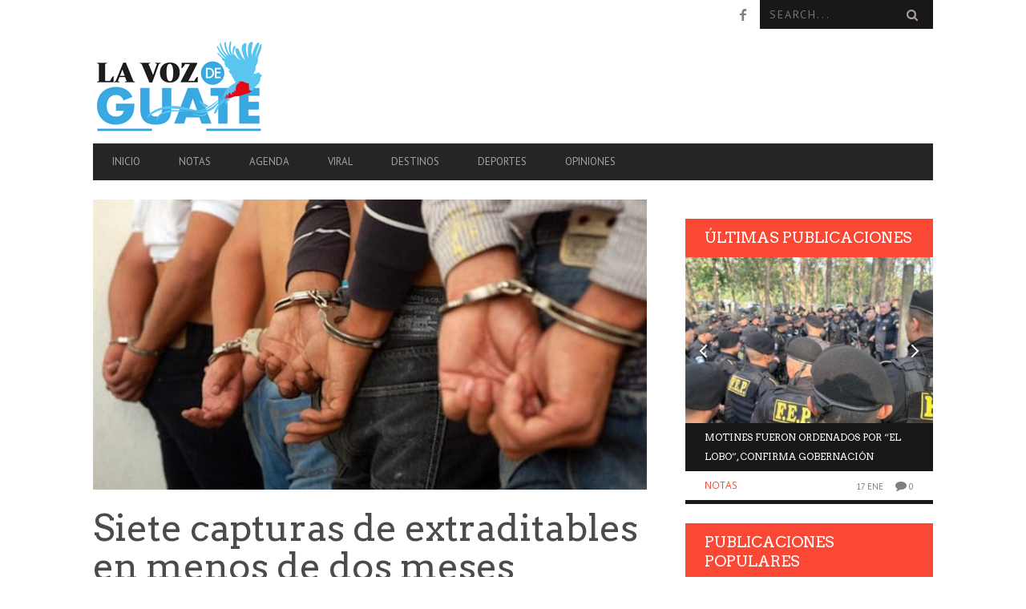

--- FILE ---
content_type: text/html; charset=UTF-8
request_url: https://lavozdeguate.com/notas/siete-capturas-de-extraditables-en-menos-de-dos-meses/
body_size: 19701
content:
<!DOCTYPE html>
<!--[if lt IE 7]> <html class="lt-ie9 lt-ie8 lt-ie7" lang="es"> <![endif]-->
<!--[if IE 7]>    <html class="lt-ie9 lt-ie8" lang="es"> <![endif]-->
<!--[if IE 8]>    <html class="lt-ie9" lang="es"> <![endif]-->
<!--[if gt IE 8]><!--> <html lang="es"> <!--<![endif]-->
<head>
<meta http-equiv="content-type" content="text/html; charset=UTF-8">
<meta charset="UTF-8">
<meta name="viewport" content="width=device-width, initial-scale=1">
<title>Siete capturas de extraditables en menos de dos meses | La Voz de Guate</title>
<link rel="profile" href="http://gmpg.org/xfn/11">

<link rel="pingback" href="https://lavozdeguate.com/xmlrpc.php">
<meta http-equiv="X-UA-Compatible" content="IE=edge,chrome=1">

<meta name="HandheldFriendly" content="True">
<meta name="apple-touch-fullscreen" content="yes" />
<meta name="MobileOptimized" content="320">
<link rel="pingback" href="https://lavozdeguate.com/xmlrpc.php">

			<script type="text/javascript">
				addthis_config = {
										ui_click: false,
					ui_delay: 100,
					ui_offset_top: 42,
					ui_use_css: true,
					data_track_addressbar: false,
					data_track_clickback: false
									};

				addthis_share = {
					url: "https://lavozdeguate.com/notas/siete-capturas-de-extraditables-en-menos-de-dos-meses/",
					title: "Siete capturas de extraditables en menos de dos meses | La Voz de Guate",
					description: "En este año 2022 la Policía Nacional Civil (PNC) reporta la captura de 7 extraditables en mes y medio, 5 relacionados con delitos del narcotráfico. Durante el 2021 el total..."
				};
			</script>
			<meta name='robots' content='max-image-preview:large' />
<link rel='dns-prefetch' href='//s7.addthis.com' />
<link rel='dns-prefetch' href='//stats.wp.com' />
<link rel='dns-prefetch' href='//fonts.googleapis.com' />
<link rel="alternate" type="application/rss+xml" title="La Voz de Guate &raquo; Feed" href="https://lavozdeguate.com/feed/" />
<link rel="alternate" type="application/rss+xml" title="La Voz de Guate &raquo; Feed de los comentarios" href="https://lavozdeguate.com/comments/feed/" />
<link rel="alternate" type="application/rss+xml" title="La Voz de Guate &raquo; Comentario Siete capturas de extraditables en menos de dos meses del feed" href="https://lavozdeguate.com/notas/siete-capturas-de-extraditables-en-menos-de-dos-meses/feed/" />
<link rel="alternate" title="oEmbed (JSON)" type="application/json+oembed" href="https://lavozdeguate.com/wp-json/oembed/1.0/embed?url=https%3A%2F%2Flavozdeguate.com%2Fnotas%2Fsiete-capturas-de-extraditables-en-menos-de-dos-meses%2F" />
<link rel="alternate" title="oEmbed (XML)" type="text/xml+oembed" href="https://lavozdeguate.com/wp-json/oembed/1.0/embed?url=https%3A%2F%2Flavozdeguate.com%2Fnotas%2Fsiete-capturas-de-extraditables-en-menos-de-dos-meses%2F&#038;format=xml" />
		<style>
			.lazyload,
			.lazyloading {
				max-width: 100%;
			}
		</style>
		<style id='wp-img-auto-sizes-contain-inline-css' type='text/css'>
img:is([sizes=auto i],[sizes^="auto," i]){contain-intrinsic-size:3000px 1500px}
/*# sourceURL=wp-img-auto-sizes-contain-inline-css */
</style>
<link rel='stylesheet' id='google-webfonts-css' href='https://fonts.googleapis.com/css?family=Arvo%3A400%2C700%2C400italic%2C700italic%7CPT+Sans%3A400%2C700%2C400italic%2C700italic%7COpen+Sans%3A400%2C700&#038;ver=6.9' type='text/css' media='all' />
<link rel='stylesheet' id='wpgrade-main-style-css' href='https://lavozdeguate.com/wp-content/themes/bucket/style.css?ver=1.7.0' type='text/css' media='all' />
<style id='wpgrade-main-style-inline-css' type='text/css'>

                        .article__time{text-transform: uppercase;text-align: right;color: #ccc;}                    

/*# sourceURL=wpgrade-main-style-inline-css */
</style>
<style id='wp-emoji-styles-inline-css' type='text/css'>

	img.wp-smiley, img.emoji {
		display: inline !important;
		border: none !important;
		box-shadow: none !important;
		height: 1em !important;
		width: 1em !important;
		margin: 0 0.07em !important;
		vertical-align: -0.1em !important;
		background: none !important;
		padding: 0 !important;
	}
/*# sourceURL=wp-emoji-styles-inline-css */
</style>
<link rel='stylesheet' id='wp-block-library-css' href='https://lavozdeguate.com/wp-includes/css/dist/block-library/style.min.css?ver=6.9' type='text/css' media='all' />
<style id='global-styles-inline-css' type='text/css'>
:root{--wp--preset--aspect-ratio--square: 1;--wp--preset--aspect-ratio--4-3: 4/3;--wp--preset--aspect-ratio--3-4: 3/4;--wp--preset--aspect-ratio--3-2: 3/2;--wp--preset--aspect-ratio--2-3: 2/3;--wp--preset--aspect-ratio--16-9: 16/9;--wp--preset--aspect-ratio--9-16: 9/16;--wp--preset--color--black: #000000;--wp--preset--color--cyan-bluish-gray: #abb8c3;--wp--preset--color--white: #ffffff;--wp--preset--color--pale-pink: #f78da7;--wp--preset--color--vivid-red: #cf2e2e;--wp--preset--color--luminous-vivid-orange: #ff6900;--wp--preset--color--luminous-vivid-amber: #fcb900;--wp--preset--color--light-green-cyan: #7bdcb5;--wp--preset--color--vivid-green-cyan: #00d084;--wp--preset--color--pale-cyan-blue: #8ed1fc;--wp--preset--color--vivid-cyan-blue: #0693e3;--wp--preset--color--vivid-purple: #9b51e0;--wp--preset--gradient--vivid-cyan-blue-to-vivid-purple: linear-gradient(135deg,rgb(6,147,227) 0%,rgb(155,81,224) 100%);--wp--preset--gradient--light-green-cyan-to-vivid-green-cyan: linear-gradient(135deg,rgb(122,220,180) 0%,rgb(0,208,130) 100%);--wp--preset--gradient--luminous-vivid-amber-to-luminous-vivid-orange: linear-gradient(135deg,rgb(252,185,0) 0%,rgb(255,105,0) 100%);--wp--preset--gradient--luminous-vivid-orange-to-vivid-red: linear-gradient(135deg,rgb(255,105,0) 0%,rgb(207,46,46) 100%);--wp--preset--gradient--very-light-gray-to-cyan-bluish-gray: linear-gradient(135deg,rgb(238,238,238) 0%,rgb(169,184,195) 100%);--wp--preset--gradient--cool-to-warm-spectrum: linear-gradient(135deg,rgb(74,234,220) 0%,rgb(151,120,209) 20%,rgb(207,42,186) 40%,rgb(238,44,130) 60%,rgb(251,105,98) 80%,rgb(254,248,76) 100%);--wp--preset--gradient--blush-light-purple: linear-gradient(135deg,rgb(255,206,236) 0%,rgb(152,150,240) 100%);--wp--preset--gradient--blush-bordeaux: linear-gradient(135deg,rgb(254,205,165) 0%,rgb(254,45,45) 50%,rgb(107,0,62) 100%);--wp--preset--gradient--luminous-dusk: linear-gradient(135deg,rgb(255,203,112) 0%,rgb(199,81,192) 50%,rgb(65,88,208) 100%);--wp--preset--gradient--pale-ocean: linear-gradient(135deg,rgb(255,245,203) 0%,rgb(182,227,212) 50%,rgb(51,167,181) 100%);--wp--preset--gradient--electric-grass: linear-gradient(135deg,rgb(202,248,128) 0%,rgb(113,206,126) 100%);--wp--preset--gradient--midnight: linear-gradient(135deg,rgb(2,3,129) 0%,rgb(40,116,252) 100%);--wp--preset--font-size--small: 13px;--wp--preset--font-size--medium: 20px;--wp--preset--font-size--large: 36px;--wp--preset--font-size--x-large: 42px;--wp--preset--spacing--20: 0.44rem;--wp--preset--spacing--30: 0.67rem;--wp--preset--spacing--40: 1rem;--wp--preset--spacing--50: 1.5rem;--wp--preset--spacing--60: 2.25rem;--wp--preset--spacing--70: 3.38rem;--wp--preset--spacing--80: 5.06rem;--wp--preset--shadow--natural: 6px 6px 9px rgba(0, 0, 0, 0.2);--wp--preset--shadow--deep: 12px 12px 50px rgba(0, 0, 0, 0.4);--wp--preset--shadow--sharp: 6px 6px 0px rgba(0, 0, 0, 0.2);--wp--preset--shadow--outlined: 6px 6px 0px -3px rgb(255, 255, 255), 6px 6px rgb(0, 0, 0);--wp--preset--shadow--crisp: 6px 6px 0px rgb(0, 0, 0);}:where(.is-layout-flex){gap: 0.5em;}:where(.is-layout-grid){gap: 0.5em;}body .is-layout-flex{display: flex;}.is-layout-flex{flex-wrap: wrap;align-items: center;}.is-layout-flex > :is(*, div){margin: 0;}body .is-layout-grid{display: grid;}.is-layout-grid > :is(*, div){margin: 0;}:where(.wp-block-columns.is-layout-flex){gap: 2em;}:where(.wp-block-columns.is-layout-grid){gap: 2em;}:where(.wp-block-post-template.is-layout-flex){gap: 1.25em;}:where(.wp-block-post-template.is-layout-grid){gap: 1.25em;}.has-black-color{color: var(--wp--preset--color--black) !important;}.has-cyan-bluish-gray-color{color: var(--wp--preset--color--cyan-bluish-gray) !important;}.has-white-color{color: var(--wp--preset--color--white) !important;}.has-pale-pink-color{color: var(--wp--preset--color--pale-pink) !important;}.has-vivid-red-color{color: var(--wp--preset--color--vivid-red) !important;}.has-luminous-vivid-orange-color{color: var(--wp--preset--color--luminous-vivid-orange) !important;}.has-luminous-vivid-amber-color{color: var(--wp--preset--color--luminous-vivid-amber) !important;}.has-light-green-cyan-color{color: var(--wp--preset--color--light-green-cyan) !important;}.has-vivid-green-cyan-color{color: var(--wp--preset--color--vivid-green-cyan) !important;}.has-pale-cyan-blue-color{color: var(--wp--preset--color--pale-cyan-blue) !important;}.has-vivid-cyan-blue-color{color: var(--wp--preset--color--vivid-cyan-blue) !important;}.has-vivid-purple-color{color: var(--wp--preset--color--vivid-purple) !important;}.has-black-background-color{background-color: var(--wp--preset--color--black) !important;}.has-cyan-bluish-gray-background-color{background-color: var(--wp--preset--color--cyan-bluish-gray) !important;}.has-white-background-color{background-color: var(--wp--preset--color--white) !important;}.has-pale-pink-background-color{background-color: var(--wp--preset--color--pale-pink) !important;}.has-vivid-red-background-color{background-color: var(--wp--preset--color--vivid-red) !important;}.has-luminous-vivid-orange-background-color{background-color: var(--wp--preset--color--luminous-vivid-orange) !important;}.has-luminous-vivid-amber-background-color{background-color: var(--wp--preset--color--luminous-vivid-amber) !important;}.has-light-green-cyan-background-color{background-color: var(--wp--preset--color--light-green-cyan) !important;}.has-vivid-green-cyan-background-color{background-color: var(--wp--preset--color--vivid-green-cyan) !important;}.has-pale-cyan-blue-background-color{background-color: var(--wp--preset--color--pale-cyan-blue) !important;}.has-vivid-cyan-blue-background-color{background-color: var(--wp--preset--color--vivid-cyan-blue) !important;}.has-vivid-purple-background-color{background-color: var(--wp--preset--color--vivid-purple) !important;}.has-black-border-color{border-color: var(--wp--preset--color--black) !important;}.has-cyan-bluish-gray-border-color{border-color: var(--wp--preset--color--cyan-bluish-gray) !important;}.has-white-border-color{border-color: var(--wp--preset--color--white) !important;}.has-pale-pink-border-color{border-color: var(--wp--preset--color--pale-pink) !important;}.has-vivid-red-border-color{border-color: var(--wp--preset--color--vivid-red) !important;}.has-luminous-vivid-orange-border-color{border-color: var(--wp--preset--color--luminous-vivid-orange) !important;}.has-luminous-vivid-amber-border-color{border-color: var(--wp--preset--color--luminous-vivid-amber) !important;}.has-light-green-cyan-border-color{border-color: var(--wp--preset--color--light-green-cyan) !important;}.has-vivid-green-cyan-border-color{border-color: var(--wp--preset--color--vivid-green-cyan) !important;}.has-pale-cyan-blue-border-color{border-color: var(--wp--preset--color--pale-cyan-blue) !important;}.has-vivid-cyan-blue-border-color{border-color: var(--wp--preset--color--vivid-cyan-blue) !important;}.has-vivid-purple-border-color{border-color: var(--wp--preset--color--vivid-purple) !important;}.has-vivid-cyan-blue-to-vivid-purple-gradient-background{background: var(--wp--preset--gradient--vivid-cyan-blue-to-vivid-purple) !important;}.has-light-green-cyan-to-vivid-green-cyan-gradient-background{background: var(--wp--preset--gradient--light-green-cyan-to-vivid-green-cyan) !important;}.has-luminous-vivid-amber-to-luminous-vivid-orange-gradient-background{background: var(--wp--preset--gradient--luminous-vivid-amber-to-luminous-vivid-orange) !important;}.has-luminous-vivid-orange-to-vivid-red-gradient-background{background: var(--wp--preset--gradient--luminous-vivid-orange-to-vivid-red) !important;}.has-very-light-gray-to-cyan-bluish-gray-gradient-background{background: var(--wp--preset--gradient--very-light-gray-to-cyan-bluish-gray) !important;}.has-cool-to-warm-spectrum-gradient-background{background: var(--wp--preset--gradient--cool-to-warm-spectrum) !important;}.has-blush-light-purple-gradient-background{background: var(--wp--preset--gradient--blush-light-purple) !important;}.has-blush-bordeaux-gradient-background{background: var(--wp--preset--gradient--blush-bordeaux) !important;}.has-luminous-dusk-gradient-background{background: var(--wp--preset--gradient--luminous-dusk) !important;}.has-pale-ocean-gradient-background{background: var(--wp--preset--gradient--pale-ocean) !important;}.has-electric-grass-gradient-background{background: var(--wp--preset--gradient--electric-grass) !important;}.has-midnight-gradient-background{background: var(--wp--preset--gradient--midnight) !important;}.has-small-font-size{font-size: var(--wp--preset--font-size--small) !important;}.has-medium-font-size{font-size: var(--wp--preset--font-size--medium) !important;}.has-large-font-size{font-size: var(--wp--preset--font-size--large) !important;}.has-x-large-font-size{font-size: var(--wp--preset--font-size--x-large) !important;}
/*# sourceURL=global-styles-inline-css */
</style>

<style id='classic-theme-styles-inline-css' type='text/css'>
/*! This file is auto-generated */
.wp-block-button__link{color:#fff;background-color:#32373c;border-radius:9999px;box-shadow:none;text-decoration:none;padding:calc(.667em + 2px) calc(1.333em + 2px);font-size:1.125em}.wp-block-file__button{background:#32373c;color:#fff;text-decoration:none}
/*# sourceURL=/wp-includes/css/classic-themes.min.css */
</style>
<script type="text/javascript" src="https://lavozdeguate.com/wp-includes/js/jquery/jquery.min.js?ver=3.7.1" id="jquery-core-js"></script>
<script type="text/javascript" src="https://lavozdeguate.com/wp-includes/js/jquery/jquery-migrate.min.js?ver=3.4.1" id="jquery-migrate-js"></script>
<link rel="https://api.w.org/" href="https://lavozdeguate.com/wp-json/" /><link rel="alternate" title="JSON" type="application/json" href="https://lavozdeguate.com/wp-json/wp/v2/posts/14138" /><link rel="EditURI" type="application/rsd+xml" title="RSD" href="https://lavozdeguate.com/xmlrpc.php?rsd" />
<meta name="generator" content="WordPress 6.9" />
<link rel='shortlink' href='https://lavozdeguate.com/?p=14138' />
	<style>img#wpstats{display:none}</style>
				<script>
			document.documentElement.className = document.documentElement.className.replace('no-js', 'js');
		</script>
				<style>
			.no-js img.lazyload {
				display: none;
			}

			figure.wp-block-image img.lazyloading {
				min-width: 150px;
			}

			.lazyload,
			.lazyloading {
				--smush-placeholder-width: 100px;
				--smush-placeholder-aspect-ratio: 1/1;
				width: var(--smush-image-width, var(--smush-placeholder-width)) !important;
				aspect-ratio: var(--smush-image-aspect-ratio, var(--smush-placeholder-aspect-ratio)) !important;
			}

						.lazyload, .lazyloading {
				opacity: 0;
			}

			.lazyloaded {
				opacity: 1;
				transition: opacity 400ms;
				transition-delay: 0ms;
			}

					</style>
		<link rel='icon' href="http://lavozdeguate.com/wp-content/uploads/2020/01/favicon.png" >
<meta name="description" content="En este año 2022 la Policía Nacional Civil (PNC) reporta la captura de 7 extraditables en mes y medio, 5 relacionados con delitos del narcotráfico. Durante el 2021 el total..."/>
<link rel="canonical" href="https://lavozdeguate.com/notas/siete-capturas-de-extraditables-en-menos-de-dos-meses/" />
<!-- facebook open graph stuff -->

<meta property="og:site_name" content="La Voz de Guate"/>
<meta property="og:url" content="https://lavozdeguate.com/notas/siete-capturas-de-extraditables-en-menos-de-dos-meses/"/>
<meta property="og:title" content="Siete capturas de extraditables en menos de dos meses | La Voz de Guate" />
<meta property="og:type" content="article"/>
<meta property="og:description" content="En este año 2022 la Policía Nacional Civil (PNC) reporta la captura de 7 extraditables en mes y medio, 5 relacionados con delitos del narcotráfico. Durante el 2021 el total..." />
<meta property="article:published_time" content="2022-02-14">
<meta property="article:section" content="Notas">
<meta property="og:image" content="https://lavozdeguate.com/wp-content/uploads/2022/02/capturados.jpg"/>
<!-- end facebook open graph --><!-- google +1 tags -->
<meta itemprop="name" content="Siete capturas de extraditables en menos de dos meses">
<meta itemprop="description" content="En este año 2022 la Policía Nacional Civil (PNC) reporta la captura de 7 extraditables en mes y medio, 5 relacionados con delitos del narcotráfico. Durante el 2021 el total...">
<meta itemprop="image" content="https://lavozdeguate.com/wp-content/uploads/2022/02/capturados.jpg">

<!-- end google +1 tags --><!-- twitter card tags -->
<meta name="twitter:card" content="summary">
<meta name="twitter:url" content="https://lavozdeguate.com/notas/siete-capturas-de-extraditables-en-menos-de-dos-meses/" >
<meta name="twitter:site" content="@lavozdexela"/>
<meta name="twitter:domain" content="lavozdeguate.com">
<meta name="twitter:title" content="Siete capturas de extraditables en menos de dos meses">
<meta name="twitter:description" content="En este año 2022 la Policía Nacional Civil (PNC) reporta la captura de 7 extraditables en mes y medio, 5 relacionados con delitos del narcotráfico. Durante el 2021 el total...">
<meta name="twitter:image:src" content="https://lavozdeguate.com/wp-content/uploads/2022/02/capturados.jpg">
<!-- end twitter card tags -->
			<style id="customify_output_style">
				a, blockquote, .small-link, .tabs__nav a.current,
 .popular-posts__time a.current, .tabs__nav a:hover,
 .popular-posts__time a:hover, .widget--footer__title em,
 .widget_rss .widget--footer__title .hN,
 .widget_rss .widget--footer__title .article__author-name,
 .widget_rss .widget--footer__title .comment__author-name,
 .widget_rss .widget--footer__title .widget_calendar caption,
 .widget_calendar .widget_rss .widget--footer__title caption,
 .widget_rss .widget--footer__title .score__average-wrapper,
 .widget_rss .widget--footer__title .score__label,
 .article--billboard-small .small-link em,
 .article--billboard-small .post-nav-link__label em,
 .article--billboard-small .author__social-link em,
 .small-link, .post-nav-link__label, .author__social-link,
 .article--thumb__title a:hover,
 .widget_wpgrade_twitter_widget .widget--footer__title h3:before,
 a:hover > .pixcode--icon,
 .score__pros__title, .score__cons__title,
 .comments-area-title .hN em,
 .comment__author-name, .woocommerce .amount,
 .panel__title em, .woocommerce .star-rating span:before,
 .woocommerce-page .star-rating span:before{
		color: #fb4834;
}
.heading--main .hN, .widget--sidebar__title,
 .pagination .pagination-item--current span,.pagination .current, .single .pagination span,
 .pagination li a:hover, .pagination li span:hover,
 .rsNavSelected, .badge, .progressbar__progress,
 .btn:hover, .comments_add-comment:hover,
 .form-submit #comment-submit:hover,
 .widget_tag_cloud a:hover, .btn--primary,
 .comments_add-comment, .form-submit #comment-submit,
 a:hover > .pixcode--icon.circle, a:hover > .pixcode--icon.square,
 .article--list__link:hover .badge, .score__average-wrapper,
 .site__stats .stat__value:after, .site__stats .stat__title:after,
 .btn--add-to-cart, .social-icon-link:hover .square, .social-icon-link:focus .square,
 .social-icon-link:active .square,
 .site__stats .stat__value:after, .site__stats .stat__title:after{
		background-color: #fb4834;
}
.woocommerce ul.products li.product a:hover img{
		border-bottom-color: #fb4834;
}
ol{
		border-left-color: #fb4834;
}
nav a { font-size: 13px; }
.article, .single .main, .page .main,
 .comment__content,
 .footer__widget-area { font-size: 13px; }
body, .article, .single .main, .page .main,
 .comment__content,
 .footer__widget-area { line-height: 1.6; }

@media only screen and (min-width: 900px) { 

	.nav--main li:hover, .nav--main li.current-menu-item{
		border-bottom-color: #fb4834;
}

}

@media  only screen and (min-width: 900px) { 

	.back-to-top a:hover:after, .back-to-top a:hover:before{
		border-color: #fb4834;
}

}

@media only screen and (min-width: 900px)  { 

	.article--billboard > a:hover .article__title:before,
 .article--billboard > a:hover .article--list__title:before,
 .article--billboard > a:hover .latest-comments__title:before,
 .article--grid__header:hover .article--grid__title h3,
 .article--grid__header:hover .article--grid__title:after{
		background-color: #fb4834;
}

}
			</style>
			                        <!-- Google tag (gtag.js) -->
<script async src="https://www.googletagmanager.com/gtag/js?id=G-Q5Y02YC1M1"></script>
<script>
  window.dataLayer = window.dataLayer || [];
  function gtag(){dataLayer.push(arguments);}
  gtag('js', new Date());

  gtag('config', 'G-Q5Y02YC1M1');
</script>                    
</head>
<body class="wp-singular post-template-default single single-post postid-14138 single-format-standard wp-theme-bucket  nav-inverse-top sticky-nav" itemscope itemtype="http://schema.org/WebPage">
    <div class="pace">
        <div class="pace-activity"></div>
    </div>
    <div id="page">
        <nav class="navigation  navigation--mobile  overthrow">
            <h2 class="accessibility">Primary Navigation Mobile</h2>
            <div class="search-form  push-half--top  push--bottom  soft--bottom">
                <form class="form-search" method="get" action="https://lavozdeguate.com/" role="search">
    <input class="search-query" type="text" name="s" id="s" placeholder="Search..." autocomplete="off" value="" /><!--
    --><button class="btn search-submit" id="searchsubmit"><i class="icon-search"></i></button>
</form>            </div>
            <ul id="menu-principal" class="nav  nav--main"><li id="menu-item-534" class="menu-item menu-item-type-post_type menu-item-object-page menu-item-home menu-item-534"><a href="https://lavozdeguate.com/">Inicio</a></li>
<li id="menu-item-535" class="menu-item menu-item-type-taxonomy menu-item-object-category current-post-ancestor current-menu-parent current-post-parent menu-item-535"><a href="https://lavozdeguate.com/category/notas/">Notas</a></li>
<li id="menu-item-536" class="menu-item menu-item-type-taxonomy menu-item-object-category menu-item-536"><a href="https://lavozdeguate.com/category/agenda/">Agenda</a></li>
<li id="menu-item-537" class="menu-item menu-item-type-taxonomy menu-item-object-category menu-item-537"><a href="https://lavozdeguate.com/category/viral/">Viral</a></li>
<li id="menu-item-538" class="menu-item menu-item-type-taxonomy menu-item-object-category menu-item-538"><a href="https://lavozdeguate.com/category/destinos/">Destinos</a></li>
<li id="menu-item-539" class="menu-item menu-item-type-taxonomy menu-item-object-category menu-item-539"><a href="https://lavozdeguate.com/category/deportes/">Deportes</a></li>
<li id="menu-item-540" class="menu-item menu-item-type-taxonomy menu-item-object-category menu-item-540"><a href="https://lavozdeguate.com/category/opiniones/">Opiniones</a></li>
</ul>        </nav>
        <div class="wrapper">
            <header class="header header--type2">

    <nav class="navigation  navigation--top">

        <div class="container">
            <h2 class="accessibility">Secondary Navigation</h2>
			
            <div class="grid">
                <div class="grid__item one-half">
                                    </div><!--
             --><div class="grid__item one-half text--right">
                    <ul class="header-bar header-bar--top nav flush--bottom"><!--
				     --><li></li><!--
                     --><li>			<li>
				<a class="social-icon-link" href="https://www.facebook.com/LaVozDeGuateDigital" target="_blank">
					<i class="pixcode  pixcode--icon  icon-e-facebook square"></i>
				</a>
			</li>
		</li><!--
                                             --><li><form class="form-search" method="get" action="https://lavozdeguate.com/" role="search">
    <input class="search-query" type="text" name="s" id="s" placeholder="Search..." autocomplete="off" value="" /><!--
    --><button class="btn search-submit" id="searchsubmit"><i class="icon-search"></i></button>
</form></li><!--
                                         --></ul>
                </div>
            </div>
        </div>

    </nav>

    <div class="container">

        <div class="site-header flexbox">
            <div class="site-header__branding  flexbox__item  one-whole  lap-and-up-three-tenths">
                    <a class="site-logo  site-logo--image    site-logo--image-2x" href="https://lavozdeguate.com" title="La Voz de Guate">
                <img data-src="http://lavozdeguate.com/wp-content/uploads/2020/01/imagotipo-lvdg-125-b.png" data-logo2x="http://lavozdeguate.com/wp-content/uploads/2020/01/imagotipo-lvdg-250-b.png" rel="logo" alt="La Voz de Guate" src="[data-uri]" class="lazyload" style="--smush-placeholder-width: 216px; --smush-placeholder-aspect-ratio: 216/125;" />
    </a>

            </div><!--
            -->			<div class="header-ad  flexbox__item  one-whole  lap-and-up-seven-tenths">
                <ins data-revive-zoneid="50" data-revive-target="_blank" data-revive-id="35b8db74eeb0c7e1f8c0113b95c47adf"></ins>
<script async src="//adserver.lavozdexela.com/www/delivery/asyncjs.php"></script>            </div>
			        </div>

        <div class="site-navigation__trigger js-nav-trigger"><span class="nav-icon"></span></div>                
        
		<hr class="nav-top-separator separator separator--subsection flush--bottom" />
		
        <nav class="navigation  navigation--main  js-navigation--main">
            <h2 class="accessibility">Primary Navigation</h2>
            <div class="nav--main__wrapper  js-sticky">
                <ul id="menu-principal-1" class="nav  nav--main  js-nav--main">
<li id="nav--top__item-534" class="nav__item depth-0 menu-item menu-item-type-post_type menu-item-object-page menu-item-home hidden"><a href="https://lavozdeguate.com/" class="menu-link main-menu-link">Inicio</a></li>
<li id="nav--top__item-535" class="nav__item depth-0 menu-item menu-item-type-taxonomy menu-item-object-category current-post-ancestor current-menu-parent current-post-parent hidden">
<a href="https://lavozdeguate.com/category/notas/" class="menu-link main-menu-link">Notas</a><div class="sub-menu--mega"><div class="sub-menu__grid  grid  grid--thin">
<div class="sub-menu__grid__item  grid__item  one-fifth"><article class="article article--billboard-small"><a href="https://lavozdeguate.com/notas/motines-fueron-ordenados-por-el-lobo-confirma-gobernacion/"><div class="article__thumb" style="">
<img data-src="https://lavozdeguate.com/wp-content/uploads/2026/01/motines-en-carceles-203x157.jpg" alt="Motines fueron ordenados por “el lobo”, confirma Gobernación" width="203" height="157" class=" lazy ">
</div>
<div class="article__content">
											<h2 class="article__title article--billboard-small__title"><span class="hN">Motines fueron ordenados por “el lobo”, confirma Gobernación</span></h2>
											<div class="article__description">El Ministerio de Gobernación confirma que los motines registrados este vier...</div>
											<span class="small-link">Leer más<em>+</em></span>
										</div>
									</a></article></div>
<div class="sub-menu__grid__item  grid__item  one-fifth"><article class="article article--billboard-small"><a href="https://lavozdeguate.com/notas/motines-simultaneos-mantienen-en-alerta-a-varios-penales-del-pais/"><div class="article__thumb" style="">
<img data-src="https://lavozdeguate.com/wp-content/uploads/2026/01/renovacion-1-203x157.jpg" alt="Motines simultáneos mantienen en alerta a varios penales del país" width="203" height="157" class=" lazy ">
</div>
<div class="article__content">
											<h2 class="article__title article--billboard-small__title"><span class="hN">Motines simultáneos mantienen en alerta a varios penales del país</span></h2>
											<div class="article__description">Reos provocan disturbios esta mañana, 17 de enero, en varias cárceles del p...</div>
											<span class="small-link">Leer más<em>+</em></span>
										</div>
									</a></article></div>
<div class="sub-menu__grid__item  grid__item  one-fifth"><article class="article article--billboard-small"><a href="https://lavozdeguate.com/notas/vecinos-hacen-justicia-por-mano-propia-y-capturan-a-bloki-en-antigua-guatemala/"><div class="article__thumb" style="">
<img data-src="https://lavozdeguate.com/wp-content/uploads/2026/01/recapturado-en-antigua-guatemala-203x157.jpg" alt="Vecinos hacen justicia por mano propia y capturan a “bloki” en Antigua Guatemala" width="203" height="157" class=" lazy ">
</div>
<div class="article__content">
											<h2 class="article__title article--billboard-small__title"><span class="hN">Vecinos hacen justicia por mano propia y capturan a “bloki” en Antigua Guatemala</span></h2>
											<div class="article__description">Byron David López Ajcú, de 39 años, conocido como “bloki” o “chuky”, presun...</div>
											<span class="small-link">Leer más<em>+</em></span>
										</div>
									</a></article></div>
<div class="sub-menu__grid__item  grid__item  one-fifth"><article class="article article--billboard-small"><a href="https://lavozdeguate.com/notas/bernardo-arevalo-presenta-ocho-promesas-para-el-2026/"><div class="article__thumb" style="">
<img data-src="https://lavozdeguate.com/wp-content/uploads/2026/01/ocho-promesas-de-bernardo-arevalo-203x157.jpg" alt="Bernardo Arévalo presenta ocho promesas para el 2026" width="203" height="157" class=" lazy ">
</div>
<div class="article__content">
											<h2 class="article__title article--billboard-small__title"><span class="hN">Bernardo Arévalo presenta ocho promesas para el 2026</span></h2>
											<div class="article__description">Durante la presentación del Informe Abierto al Pueblo, el presidente Bernar...</div>
											<span class="small-link">Leer más<em>+</em></span>
										</div>
									</a></article></div>
<div class="sub-menu__grid__item  grid__item  one-fifth"><article class="article article--billboard-small"><a href="https://lavozdeguate.com/notas/venezuela-confirma-que-47-militares-murieron-en-el-ataque-de-ee-uu/"><div class="article__thumb" style="">
<img data-src="https://lavozdeguate.com/wp-content/uploads/2026/01/tras-ataque-de-estados-unidos-203x157.jpg" alt="Venezuela confirma que 47 militares murieron en el ataque de EE. UU." width="203" height="157" class=" lazy ">
</div>
<div class="article__content">
											<h2 class="article__title article--billboard-small__title"><span class="hN">Venezuela confirma que 47 militares murieron en el ataque de EE. UU.</span></h2>
											<div class="article__description">El ministro de Defensa de Venezuela, Vladimir Padrino López, informó este v...</div>
											<span class="small-link">Leer más<em>+</em></span>
										</div>
									</a></article></div>
</div></div>
</li>
<li id="nav--top__item-536" class="nav__item depth-0 menu-item menu-item-type-taxonomy menu-item-object-category hidden">
<a href="https://lavozdeguate.com/category/agenda/" class="menu-link main-menu-link">Agenda</a><div class="sub-menu--mega"><div class="sub-menu__grid  grid  grid--thin">
<div class="sub-menu__grid__item  grid__item  one-fifth"><article class="article article--billboard-small"><a href="https://lavozdeguate.com/notas/abren-museo-en-el-mirador-vista-chuwila/"><div class="article__thumb" style="">
<img data-src="https://lavozdeguate.com/wp-content/uploads/2024/07/mirador-vista-chuwila-203x157.jpg" alt="Abren museo en el mirador Vista Chuwilá" width="203" height="157" class=" lazy ">
</div>
<div class="article__content">
											<h2 class="article__title article--billboard-small__title"><span class="hN">Abren museo en el mirador Vista Chuwilá</span></h2>
											<div class="article__description">En Chichicastenango, Quiché, se encuentra ubicado el mirador Vista Chuwilá ...</div>
											<span class="small-link">Leer más<em>+</em></span>
										</div>
									</a></article></div>
<div class="sub-menu__grid__item  grid__item  one-fifth"><article class="article article--billboard-small"><a href="https://lavozdeguate.com/agenda/la-pelicula-shrek-5-se-estrenara-durante-el-mes-de-julio-de-2026/"><div class="article__thumb" style="">
<img data-src="https://lavozdeguate.com/wp-content/uploads/2024/07/captura-de-pantalla-2024-07-10-125719-203x157.png" alt="¡La película Shrek 5 se estrenará durante el mes de julio de 2026!" width="203" height="157" class=" lazy ">
</div>
<div class="article__content">
											<h2 class="article__title article--billboard-small__title"><span class="hN">¡La película Shrek 5 se estrenará durante el mes de julio de 2026!</span></h2>
											<div class="article__description">Los fanáticos de la saga Shrek finalmente podrán disfrutar de una nueva ent...</div>
											<span class="small-link">Leer más<em>+</em></span>
										</div>
									</a></article></div>
<div class="sub-menu__grid__item  grid__item  one-fifth"><article class="article article--billboard-small"><a href="https://lavozdeguate.com/agenda/primer-eclipse-lunar-del-2024-iluminara-la-noche-del-24-de-marzo/"><div class="article__thumb" style="">
<img data-src="https://lavozdeguate.com/wp-content/uploads/2024/03/eclipse-penumbral-203x157.jpg" alt="Primer eclipse lunar del 2024 iluminará la noche del 24 de marzo" width="203" height="157" class=" lazy ">
</div>
<div class="article__content">
											<h2 class="article__title article--billboard-small__title"><span class="hN">Primer eclipse lunar del 2024 iluminará la noche del 24 de marzo</span></h2>
											<div class="article__description">En una fascinante muestra de la danza cósmica, la noche del 24 de marzo y l...</div>
											<span class="small-link">Leer más<em>+</em></span>
										</div>
									</a></article></div>
<div class="sub-menu__grid__item  grid__item  one-fifth"><article class="article article--billboard-small"><a href="https://lavozdeguate.com/notas/deseas-ser-bombero-abren-inscripciones-para-curso-de-admision/"><div class="article__thumb" style="">
<img data-src="https://lavozdeguate.com/wp-content/uploads/2023/12/bomberiles-3-203x157.jpeg" alt="¿Deseas ser bombero? | Abren inscripciones para curso de admisión" width="203" height="157" class=" lazy ">
</div>
<div class="article__content">
											<h2 class="article__title article--billboard-small__title"><span class="hN">¿Deseas ser bombero? | Abren inscripciones para curso de admisión</span></h2>
											<div class="article__description">Este martes los Bomberos Municipales Departamentales (BMD) de Masagua, Escu...</div>
											<span class="small-link">Leer más<em>+</em></span>
										</div>
									</a></article></div>
<div class="sub-menu__grid__item  grid__item  one-fifth"><article class="article article--billboard-small"><a href="https://lavozdeguate.com/notas/facilitan-tramite-renap-lanza-las-mananas-de-dpi/"><div class="article__thumb" style="">
<img data-src="https://lavozdeguate.com/wp-content/uploads/2023/11/mananas-dpi-203x157.jpg" alt="FACILITAN TRÁMITE | RENAP LANZA LAS «MAÑANAS DE DPI»" width="203" height="157" class=" lazy ">
</div>
<div class="article__content">
											<h2 class="article__title article--billboard-small__title"><span class="hN">FACILITAN TRÁMITE | RENAP LANZA LAS «MAÑANAS DE DPI»</span></h2>
											<div class="article__description">El Registro Nacional de las Personas (Renap) ha hecho oficial que llevará a...</div>
											<span class="small-link">Leer más<em>+</em></span>
										</div>
									</a></article></div>
</div></div>
</li>
<li id="nav--top__item-537" class="nav__item depth-0 menu-item menu-item-type-taxonomy menu-item-object-category hidden">
<a href="https://lavozdeguate.com/category/viral/" class="menu-link main-menu-link">Viral</a><div class="sub-menu--mega"><div class="sub-menu__grid  grid  grid--thin">
<div class="sub-menu__grid__item  grid__item  one-fifth"><article class="article article--billboard-small"><a href="https://lavozdeguate.com/notas/pretendia-secuestrar-a-recien-nacido/"><div class="article__thumb" style="">
<img data-src="https://lavozdeguate.com/wp-content/uploads/2025/05/robadora-de-bebes-2-203x157.jpeg" alt="Pretendía secuestrar a recién nacido" width="203" height="157" class=" lazy ">
</div>
<div class="article__content">
											<h2 class="article__title article--billboard-small__title"><span class="hN">Pretendía secuestrar a recién nacido</span></h2>
											<div class="article__description">Este miércoles una mujer que pretendía salir con un recién nacido, que no e...</div>
											<span class="small-link">Leer más<em>+</em></span>
										</div>
									</a></article></div>
<div class="sub-menu__grid__item  grid__item  one-fifth"><article class="article article--billboard-small"><a href="https://lavozdeguate.com/notas/la-historia-del-primer-asesino-serial-de-guatemala/"><div class="article__thumb" style="">
<img data-src="https://lavozdeguate.com/wp-content/uploads/2025/02/fusilamiento-de-miculax-203x157.jpeg" alt="La historia del primer asesino serial de Guatemala" width="203" height="157" class=" lazy ">
</div>
<div class="article__content">
											<h2 class="article__title article--billboard-small__title"><span class="hN">La historia del primer asesino serial de Guatemala</span></h2>
											<div class="article__description">En los libros de la historia oscura del país figura el nombre de José María...</div>
											<span class="small-link">Leer más<em>+</em></span>
										</div>
									</a></article></div>
<div class="sub-menu__grid__item  grid__item  one-fifth"><article class="article article--billboard-small"><a href="https://lavozdeguate.com/agenda/la-pelicula-shrek-5-se-estrenara-durante-el-mes-de-julio-de-2026/"><div class="article__thumb" style="">
<img data-src="https://lavozdeguate.com/wp-content/uploads/2024/07/captura-de-pantalla-2024-07-10-125719-203x157.png" alt="¡La película Shrek 5 se estrenará durante el mes de julio de 2026!" width="203" height="157" class=" lazy ">
</div>
<div class="article__content">
											<h2 class="article__title article--billboard-small__title"><span class="hN">¡La película Shrek 5 se estrenará durante el mes de julio de 2026!</span></h2>
											<div class="article__description">Los fanáticos de la saga Shrek finalmente podrán disfrutar de una nueva ent...</div>
											<span class="small-link">Leer más<em>+</em></span>
										</div>
									</a></article></div>
<div class="sub-menu__grid__item  grid__item  one-fifth"><article class="article article--billboard-small"><a href="https://lavozdeguate.com/notas/capturan-en-un-hospital-a-pandillero-por-doble-crimen/"><div class="article__thumb" style="">
<img data-src="https://lavozdeguate.com/wp-content/uploads/2024/06/pandillero-capturado-en-hospital-1-203x157.jpeg" alt="Capturan en un hospital a pandillero por doble crimen" width="203" height="157" class=" lazy ">
</div>
<div class="article__content">
											<h2 class="article__title article--billboard-small__title"><span class="hN">Capturan en un hospital a pandillero por doble crimen</span></h2>
											<div class="article__description">Este martes en un hospital las autoridades policiales capturan a un sicario...</div>
											<span class="small-link">Leer más<em>+</em></span>
										</div>
									</a></article></div>
<div class="sub-menu__grid__item  grid__item  one-fifth"><article class="article article--billboard-small"><a href="https://lavozdeguate.com/notas/sera-enviado-a-estados-unidos-por-narcotrafico/"><div class="article__thumb" style="">
<img data-src="https://lavozdeguate.com/wp-content/uploads/2024/06/extraditable-siete-2-203x157.jpeg" alt="Será enviado a Estados Unidos por narcotráfico" width="203" height="157" class=" lazy ">
</div>
<div class="article__content">
											<h2 class="article__title article--billboard-small__title"><span class="hN">Será enviado a Estados Unidos por narcotráfico</span></h2>
											<div class="article__description">Durante un operativo coordinado con autoridades de México y Guatemala, en l...</div>
											<span class="small-link">Leer más<em>+</em></span>
										</div>
									</a></article></div>
</div></div>
</li>
<li id="nav--top__item-538" class="nav__item depth-0 menu-item menu-item-type-taxonomy menu-item-object-category hidden">
<a href="https://lavozdeguate.com/category/destinos/" class="menu-link main-menu-link">Destinos</a><div class="sub-menu--mega"><div class="sub-menu__grid  grid  grid--thin">
<div class="sub-menu__grid__item  grid__item  one-fifth"><article class="article article--billboard-small"><a href="https://lavozdeguate.com/destinos/guatemala-ante-la-remontada-lo-que-necesita-para-clasificar-a-la-copa-oro-2025/"><div class="article__thumb" style="">
<img data-src="https://lavozdeguate.com/wp-content/uploads/2025/03/guatemala-203x157.jpeg" alt="Guatemala, ante la remontada: lo que necesita para clasificar a la Copa Oro 2025" width="203" height="157" class=" lazy ">
</div>
<div class="article__content">
											<h2 class="article__title article--billboard-small__title"><span class="hN">Guatemala, ante la remontada: lo que necesita para clasificar a la Copa Oro 2025</span></h2>
											<div class="article__description">La selección nacional de Guatemala enfrenta un reto crucial en su camino ha...</div>
											<span class="small-link">Leer más<em>+</em></span>
										</div>
									</a></article></div>
<div class="sub-menu__grid__item  grid__item  one-fifth"><article class="article article--billboard-small"><a href="https://lavozdeguate.com/destinos/guatemala-y-costa-rica-juegan-hoy-buscando-clasificar-a-los-cuartos-de-final-en-la-liga-de-naciones/"><div class="article__thumb" style="">
<img data-src="https://lavozdeguate.com/wp-content/uploads/2024/10/seleccion-de-guatemala-contra-costa-rica-203x157.jpeg" alt="Guatemala y Costa Rica juegan hoy buscando clasificar a los cuartos de final en la Liga de Naciones" width="203" height="157" class=" lazy ">
</div>
<div class="article__content">
											<h2 class="article__title article--billboard-small__title"><span class="hN">Guatemala y Costa Rica juegan hoy buscando clasificar a los cuartos de final en la Liga de Naciones</span></h2>
											<div class="article__description">Este 15 de octubre, la selección de Guatemala se enfrentará de visita a Cos...</div>
											<span class="small-link">Leer más<em>+</em></span>
										</div>
									</a></article></div>
<div class="sub-menu__grid__item  grid__item  one-fifth"><article class="article article--billboard-small"><a href="https://lavozdeguate.com/notas/abren-museo-en-el-mirador-vista-chuwila/"><div class="article__thumb" style="">
<img data-src="https://lavozdeguate.com/wp-content/uploads/2024/07/mirador-vista-chuwila-203x157.jpg" alt="Abren museo en el mirador Vista Chuwilá" width="203" height="157" class=" lazy ">
</div>
<div class="article__content">
											<h2 class="article__title article--billboard-small__title"><span class="hN">Abren museo en el mirador Vista Chuwilá</span></h2>
											<div class="article__description">En Chichicastenango, Quiché, se encuentra ubicado el mirador Vista Chuwilá ...</div>
											<span class="small-link">Leer más<em>+</em></span>
										</div>
									</a></article></div>
<div class="sub-menu__grid__item  grid__item  one-fifth"><article class="article article--billboard-small"><a href="https://lavozdeguate.com/destinos/guatemala-lista-para-hacer-historia-en-los-juegos-olimpicos-de-paris-2024/"><div class="article__thumb" style="">
<img data-src="https://lavozdeguate.com/wp-content/uploads/2024/07/guatemala-15-203x157.jpg" alt="Guatemala lista para hacer historia en los Juegos Olímpicos de París 2024" width="203" height="157" class=" lazy ">
</div>
<div class="article__content">
											<h2 class="article__title article--billboard-small__title"><span class="hN">Guatemala lista para hacer historia en los Juegos Olímpicos de París 2024</span></h2>
											<div class="article__description">París 2024 es el escenario donde 16 valientes atletas guatemaltecos buscará...</div>
											<span class="small-link">Leer más<em>+</em></span>
										</div>
									</a></article></div>
<div class="sub-menu__grid__item  grid__item  one-fifth"><article class="article article--billboard-small"><a href="https://lavozdeguate.com/notas/guatemala-es-sede-del-congreso-maritimo-portuario-2023/"><div class="article__thumb" style="">
<img data-src="https://lavozdeguate.com/wp-content/uploads/2023/11/portuaria-4-203x157.jpeg" alt="Guatemala es sede del Congreso Marítimo Portuario 2023" width="203" height="157" class=" lazy ">
</div>
<div class="article__content">
											<h2 class="article__title article--billboard-small__title"><span class="hN">Guatemala es sede del Congreso Marítimo Portuario 2023</span></h2>
											<div class="article__description">En un reconocido hotel de la zona 10 capitalina inició este lunes el XVII C...</div>
											<span class="small-link">Leer más<em>+</em></span>
										</div>
									</a></article></div>
</div></div>
</li>
<li id="nav--top__item-539" class="nav__item depth-0 menu-item menu-item-type-taxonomy menu-item-object-category hidden">
<a href="https://lavozdeguate.com/category/deportes/" class="menu-link main-menu-link">Deportes</a><div class="sub-menu--mega"><div class="sub-menu__grid  grid  grid--thin">
<div class="sub-menu__grid__item  grid__item  one-fifth"><article class="article article--billboard-small"><a href="https://lavozdeguate.com/deportes/alvaro-arbeloa-asume-el-mando-del-real-madrid-tras-la-destitucion-de-xabi-alonso/"><div class="article__thumb" style="">
<img data-src="https://lavozdeguate.com/wp-content/uploads/2026/01/alvaro-arbeloa-203x157.png" alt="Álvaro Arbeloa asume el mando del Real Madrid tras la destitución de Xabi Alonso" width="203" height="157" class=" lazy ">
</div>
<div class="article__content">
											<h2 class="article__title article--billboard-small__title"><span class="hN">Álvaro Arbeloa asume el mando del Real Madrid tras la destitución de Xabi Alonso</span></h2>
											<div class="article__description">El Real Madrid hizo oficial este lunes la designación de Álvaro Arbeloa com...</div>
											<span class="small-link">Leer más<em>+</em></span>
										</div>
									</a></article></div>
<div class="sub-menu__grid__item  grid__item  one-fifth"><article class="article article--billboard-small"><a href="https://lavozdeguate.com/deportes/cuando-se-jugara-la-final-del-torneo-apertura-2025/"><div class="article__thumb" style="">
<img data-src="https://lavozdeguate.com/wp-content/uploads/2025/12/antigua-guatemala-203x157.jpg" alt="¿Cuándo se jugará la final del torneo Apertura 2025?" width="203" height="157" class=" lazy ">
</div>
<div class="article__content">
											<h2 class="article__title article--billboard-small__title"><span class="hN">¿Cuándo se jugará la final del torneo Apertura 2025?</span></h2>
											<div class="article__description">Luego de clasificar a la gran final del Torneo Apertura 2025, Antigua GFC y...</div>
											<span class="small-link">Leer más<em>+</em></span>
										</div>
									</a></article></div>
<div class="sub-menu__grid__item  grid__item  one-fifth"><article class="article article--billboard-small"><a href="https://lavozdeguate.com/deportes/semifinales-apertura-2025-antigua-gana-ventaja-achuapa-debe-remontar/"><div class="article__thumb" style="">
<img data-src="https://lavozdeguate.com/wp-content/uploads/2025/12/antigua-gfc-1-203x157.jpg" alt="Semifinales Apertura 2025: Antigua gana ventaja, Achuapa debe remontar" width="203" height="157" class=" lazy ">
</div>
<div class="article__content">
											<h2 class="article__title article--billboard-small__title"><span class="hN">Semifinales Apertura 2025: Antigua gana ventaja, Achuapa debe remontar</span></h2>
											<div class="article__description">Tras disputarse los primeros encuentros de las semifinales del Torneo Apert...</div>
											<span class="small-link">Leer más<em>+</em></span>
										</div>
									</a></article></div>
<div class="sub-menu__grid__item  grid__item  one-fifth"><article class="article article--billboard-small"><a href="https://lavozdeguate.com/deportes/hoy-inician-los-cuartos-de-final-del-apertura-2025-con-todas-las-llaves-abiertas/"><div class="article__thumb" style="">
<img data-src="https://lavozdeguate.com/wp-content/uploads/2025/12/xelaju-mc-contra-antigua-2025-203x157.png" alt="Hoy inician los cuartos de final del Apertura 2025 con todas las llaves abiertas" width="203" height="157" class=" lazy ">
</div>
<div class="article__content">
											<h2 class="article__title article--billboard-small__title"><span class="hN">Hoy inician los cuartos de final del Apertura 2025 con todas las llaves abiertas</span></h2>
											<div class="article__description">Tras disputarse los primeros cuatro partidos de los cuartos de final del to...</div>
											<span class="small-link">Leer más<em>+</em></span>
										</div>
									</a></article></div>
<div class="sub-menu__grid__item  grid__item  one-fifth"><article class="article article--billboard-small"><a href="https://lavozdeguate.com/deportes/luis-fernando-tena-se-queda-confirman-su-continuidad-en-la-seleccion-de-guatemala/"><div class="article__thumb" style="">
<img data-src="https://lavozdeguate.com/wp-content/uploads/2025/11/luis-fernando-tena-203x157.jpg" alt="Luis Fernando Tena se queda: confirman su continuidad en la Selección de Guatemala" width="203" height="157" class=" lazy ">
</div>
<div class="article__content">
											<h2 class="article__title article--billboard-small__title"><span class="hN">Luis Fernando Tena se queda: confirman su continuidad en la Selección de Guatemala</span></h2>
											<div class="article__description">La Federación Nacional de Fútbol de Guatemala confirma este 8 de diciembre ...</div>
											<span class="small-link">Leer más<em>+</em></span>
										</div>
									</a></article></div>
</div></div>
</li>
<li id="nav--top__item-540" class="nav__item depth-0 menu-item menu-item-type-taxonomy menu-item-object-category hidden">
<a href="https://lavozdeguate.com/category/opiniones/" class="menu-link main-menu-link">Opiniones</a><div class="sub-menu--mega"><div class="sub-menu__grid  grid  grid--thin">
<div class="sub-menu__grid__item  grid__item  one-fifth"><article class="article article--billboard-small"><a href="https://lavozdeguate.com/opiniones/del-monologo-a-la-interaccion-redisenar-como-ensenamos-presentamos-y-lideramos/"><div class="article__thumb" style="">
<img data-src="https://lavozdeguate.com/wp-content/uploads/2023/08/opiniones-rudy-gallardo-203x157.jpg" alt="Del monólogo a la interacción:  Rediseñar cómo enseñamos, presentamos y lideramos" width="203" height="157" class=" lazy ">
</div>
<div class="article__content">
											<h2 class="article__title article--billboard-small__title"><span class="hN">Del monólogo a la interacción:  Rediseñar cómo enseñamos, presentamos y lideramos</span></h2>
											<div class="article__description">Durante años nos acostumbramos a una forma única de presentar ideas: una pe...</div>
											<span class="small-link">Leer más<em>+</em></span>
										</div>
									</a></article></div>
<div class="sub-menu__grid__item  grid__item  one-fifth"><article class="article article--billboard-small"><a href="https://lavozdeguate.com/opiniones/contar-historias-o-convertirse-en-una-historia-comunicar-con-proposito-en-tiempos-de-ruido/"><div class="article__thumb" style="">
<img data-src="https://lavozdeguate.com/wp-content/uploads/2025/12/rudy-gallardo-203x157.jpg" alt="Contar historias o convertirse en una historia: comunicar con propósito en tiempos de ruido" width="203" height="157" class=" lazy ">
</div>
<div class="article__content">
											<h2 class="article__title article--billboard-small__title"><span class="hN">Contar historias o convertirse en una historia: comunicar con propósito en tiempos de ruido</span></h2>
											<div class="article__description">Vivimos en una época saturada de relatos. Cada día, millones de personas cu...</div>
											<span class="small-link">Leer más<em>+</em></span>
										</div>
									</a></article></div>
<div class="sub-menu__grid__item  grid__item  one-fifth"><article class="article article--billboard-small"><a href="https://lavozdeguate.com/opiniones/2026-el-exito-no-llega-por-casualidad/"><div class="article__thumb" style="">
<img data-src="https://lavozdeguate.com/wp-content/uploads/2020/06/cesar-perez-mendez-opinion-203x157.jpg" alt="2026: el éxito no llega por casualidad" width="203" height="157" class=" lazy ">
</div>
<div class="article__content">
											<h2 class="article__title article--billboard-small__title"><span class="hN">2026: el éxito no llega por casualidad</span></h2>
											<div class="article__description">El 2026 no será un gran año por arte de magia. Tampoco lo será únicamente p...</div>
											<span class="small-link">Leer más<em>+</em></span>
										</div>
									</a></article></div>
<div class="sub-menu__grid__item  grid__item  one-fifth"><article class="article article--billboard-small"><a href="https://lavozdeguate.com/opiniones/el-ano-que-empieza-y-las-trampas-mentales-que-debemos-dejar-atras/"><div class="article__thumb" style="">
<img data-src="https://lavozdeguate.com/wp-content/uploads/2025/12/rudy-gallardo-203x157.jpg" alt="El año que empieza y las trampas mentales que debemos dejar atrás" width="203" height="157" class=" lazy ">
</div>
<div class="article__content">
											<h2 class="article__title article--billboard-small__title"><span class="hN">El año que empieza y las trampas mentales que debemos dejar atrás</span></h2>
											<div class="article__description">Cada inicio de año abre una posibilidad sencilla pero poderosa: detenernos ...</div>
											<span class="small-link">Leer más<em>+</em></span>
										</div>
									</a></article></div>
<div class="sub-menu__grid__item  grid__item  one-fifth"><article class="article article--billboard-small"><a href="https://lavozdeguate.com/opiniones/cuando-todos-celebran-y-tu-solo-estas-tratando-de-sobrevivir/"><div class="article__thumb" style="">
<img data-src="https://lavozdeguate.com/wp-content/uploads/2020/08/magie-de-cano-203x157.jpg" alt="Cuando Todos Celebran y Tú Solo Estás Tratando de Sobrevivir" width="203" height="157" class=" lazy ">
</div>
<div class="article__content">
											<h2 class="article__title article--billboard-small__title"><span class="hN">Cuando Todos Celebran y Tú Solo Estás Tratando de Sobrevivir</span></h2>
											<div class="article__description">Miras a tu alrededor y el mundo parece estar en una fiesta constante. Las r...</div>
											<span class="small-link">Leer más<em>+</em></span>
										</div>
									</a></article></div>
</div></div>
</li>
</ul>            </div>
        </nav>

    </div>

</header><!-- .header -->
    <div class="container container--main" itemprop="mainEntity" itemscope itemtype="http://schema.org/BlogPosting">

    <div class="grid">

    
    <div class="grid__item  float--left  two-thirds  palm-one-whole  article__featured-image" itemprop="image" itemscope itemtype="http://schema.org/ImageObject">
        <meta itemprop="url" content="https://lavozdeguate.com/wp-content/uploads/2022/02/capturados.jpg"/>
        <meta itemprop="width" content="630"/>
        <meta itemprop="height" content="330"/>
        <div class="image-wrap" style="padding-top: 52.380952380952%">
	                        <img class="riloadr-single" data-src-big="https://lavozdeguate.com/wp-content/uploads/2022/02/capturados.jpg" data-src-small="https://lavozdeguate.com/wp-content/uploads/2022/02/capturados-335x175.jpg" alt="capturados" />
			        </div>
    </div><!-- .article__featured-image -->


    <article class="post-article  js-post-gallery  grid__item  main  float--left  lap-and-up-two-thirds">
    	<h1 class="article__title  article__title--single" itemprop="name headline">Siete capturas de extraditables en menos de dos meses</h1>

<div class="article__title__meta">
	<meta itemprop="datePublished" content="2022-02-14T21:44:08-06:00" />
    	<meta itemprop="dateModified" content="2022-02-14T21:46:03-06:00" />
    
			<div class="article__author-name" itemprop="author" itemscope itemtype="http://schema.org/Person"><span itemprop="name"><a href="https://lavozdeguate.com/author/avalencia/" title="Todos los artículos de Angélica Valencia" itemprop="sameAs">Angélica Valencia</a></span></div>		<time class="article__time" datetime="2022-02-14T21:44:08-06:00"> on 14 febrero 2022 at 21:44</time>
	</div><!-- .article__title__meta -->

    <p>En este año 2022 la Policía Nacional Civil (PNC) reporta la captura de 7 extraditables en mes y medio, 5 relacionados con delitos del narcotráfico.</p>
<p>Durante el 2021 el total de capturados con fines de extradición por Estados Unidos fue de 57, la mayoría por vínculos con el narcotráfico.</p>
<p>Actualmente varios de los detenidos se encuentran en prisión en a la espera de solventar su situación y ser entregados al país norteamericano.</p>
<h2>Los capturados:</h2>
<p>1. La primer captura fue el 3 de enero en Olintepeque, Quetzaltenango, donde policías de Subdirección General de Análisis de Información Antinarcótica (SGAIA) detienen con fines de extradición a Rodolfo Abimael Cifuentes Quiñones, de 41 años, por temas relacionados al narcotráfico.</p>
<div style="width: 970px" class="wp-caption alignnone"><img fetchpriority="high" decoding="async" src="https://scontent.fgua3-3.fna.fbcdn.net/v/t39.30808-6/270415050_1374503066329610_8229570531831312567_n.jpg?_nc_cat=107&amp;ccb=1-5&amp;_nc_sid=8bfeb9&amp;_nc_ohc=Qn3uCdYBsgsAX_hPUX7&amp;_nc_ht=scontent.fgua3-3.fna&amp;oh=00_AT8b8pF-kNL-OFC--SeNz4hLCVZwgOjzyDLURa0qJpoQAQ&amp;oe=620FC23F" alt="Puede ser una imagen de 5 personas, personas de pie y al aire libre" width="960" height="540" /><p class="wp-caption-text"><em><strong>Foto</strong>: PNC</em></p></div>
<p>2. La segunda captura fue el 18 de enero, fue capturado en la calzada Kaibil Balam, zona 11 de Huehuetenango, en operativo por parte de SGAIA, Wilfrido Adán Herrera Villatoro, de 37 años, la orden de extradición hacia los Estados Unidos tenía fecha del 7 de diciembre de 2021.</p>
<div style="width: 801px" class="wp-caption alignnone"><img decoding="async" data-src="https://scontent.fgua3-3.fna.fbcdn.net/v/t39.30808-6/272145298_7276585429026164_5905753057111458318_n.jpg?_nc_cat=102&amp;ccb=1-5&amp;_nc_sid=8bfeb9&amp;_nc_ohc=qo1vpiGsN30AX-7M4DG&amp;_nc_ht=scontent.fgua3-3.fna&amp;oh=00_AT8r6G5CgNzrrh08SntQh-IsvJ-us1pL9uBiYFaSHvsd2w&amp;oe=620F4FDD" alt="Puede ser una imagen de 3 personas y al aire libre" width="791" height="874" src="[data-uri]" class="lazyload" style="--smush-placeholder-width: 791px; --smush-placeholder-aspect-ratio: 791/874;" /><p class="wp-caption-text"><em><strong>Foto</strong>: PNC</em></p></div>
<p>3. En el aeropuerto internacional La Aurora, SGAIA capturó el 23 de enero al tercer extraditable, Ángelo Paolo Alpírez García o Anllelo Paolo Alpírez García, orden con fines de extradición por narcotráfico.</p>
<p><img decoding="async" data-src="https://scontent.fgua3-4.fna.fbcdn.net/v/t39.30808-6/272150016_4914320915330787_66427161513968045_n.jpg?_nc_cat=103&amp;ccb=1-5&amp;_nc_sid=8bfeb9&amp;_nc_ohc=Lk2akt8sYUMAX9efq64&amp;tn=GqAr1zoCF2hrhbhW&amp;_nc_ht=scontent.fgua3-4.fna&amp;oh=00_AT8w-gdj0Y_tIMvxsmPCl18APfEhggXa82mmpQL2MnoKvQ&amp;oe=620FDBDD" alt="Puede ser una imagen de 3 personas y personas de pie" width="960" height="577" src="[data-uri]" class="lazyload" style="--smush-placeholder-width: 960px; --smush-placeholder-aspect-ratio: 960/577;" /><em><strong>Foto</strong>: PNC</em></p>
<p>4. El 27 de enero investigadores de la División Especializada en Investigación Criminal (DEIC) detuvieron a Aníbal López López de 38 años,  en San Lorenzo, San Marcos, siendo el cuarto extraditable, acusado de cometer los delitos de Sodomía con uso de Fuerza, en contravención de la Sección 18. 2-67 del Código del estado de Virginia, orden que fue emitida el 13 de enero del 2,022.</p>
<div style="width: 806px" class="wp-caption alignnone"><img decoding="async" data-src="https://scontent.fgua3-4.fna.fbcdn.net/v/t39.30808-6/272833930_5118604361497061_7983058814030509502_n.jpg?_nc_cat=111&amp;ccb=1-5&amp;_nc_sid=730e14&amp;_nc_ohc=TOkK3ujpZxIAX-lLwCw&amp;_nc_oc=AQkZ8DH5viHH658Dfka4Yv-OW6o_mRYCUaIoBzerYbYcf6MmT6pMqR_ebpQx69ZEaf0&amp;_nc_ht=scontent.fgua3-4.fna&amp;oh=00_AT81vQkcfeiZQ7QF-u9i6WgCVSJgaQ1GyAt6dv8p67SDsw&amp;oe=62102BB2" alt="Puede ser una imagen de 2 personas y personas de pie" width="796" height="562" src="[data-uri]" class="lazyload" style="--smush-placeholder-width: 796px; --smush-placeholder-aspect-ratio: 796/562;" /><p class="wp-caption-text"><em><strong>Foto</strong>: PNC</em></p></div>
<p>5. El quinto detenido extraditable fue Anderson Enrique Rizzo Zapata, de 28 años, en el puerto Iztapa, Escuintla, el 28 de enero, Rizzo tiene orden de captura con fines de extradición hacia Estados Unidos, por narcotráfico.</p>
<div style="width: 730px" class="wp-caption alignnone"><img decoding="async" data-src="https://scontent.fgua3-4.fna.fbcdn.net/v/t39.30808-6/273014859_2204614489690755_5871044731209421180_n.jpg?_nc_cat=104&amp;ccb=1-5&amp;_nc_sid=8bfeb9&amp;_nc_ohc=eclpLq-h0NYAX9n7qcQ&amp;tn=GqAr1zoCF2hrhbhW&amp;_nc_ht=scontent.fgua3-4.fna&amp;oh=00_AT_oPTF9cxjvLRgP3aZNTdp794Y_SBzH8EG0n-TdW8nhxw&amp;oe=620F94DE" alt="Puede ser una imagen de 4 personas, personas de pie, al aire libre y texto que dice &quot;SGA&quot;" width="720" height="489" src="[data-uri]" class="lazyload" style="--smush-placeholder-width: 720px; --smush-placeholder-aspect-ratio: 720/489;" /><p class="wp-caption-text"><em><strong>Foto</strong>: PNC</em></p></div>
<p>6. El sexto capturado fue Francisco Santos-Sweet y/o Francisco Andrés Manuel, de 34 años, fue capturado el 2 de febrero de este año, por investigadores del CAT que lo ubicaron en San Pedro Soloma, Huehuetenango, buscado por el FBI sindicado de varios delitos, entre ellos secuestro y abusos sexuales, Estados Unidos pide la captura con fines de extradición.</p>
<div style="width: 627px" class="wp-caption alignnone"><img decoding="async" data-src="https://scontent.fgua3-4.fna.fbcdn.net/v/t39.30808-6/273121762_5180031302017432_6083099796968013719_n.jpg?_nc_cat=111&amp;ccb=1-5&amp;_nc_sid=8bfeb9&amp;_nc_ohc=Epdl5MVzhOUAX_04-Y5&amp;_nc_ht=scontent.fgua3-4.fna&amp;oh=00_AT9TelefOf_szOme0XXybH4PT3fvtz2B2aDgAKqk_YWsWg&amp;oe=620F4114" alt="Puede ser una imagen de 3 personas y personas de pie" width="617" height="527" src="[data-uri]" class="lazyload" style="--smush-placeholder-width: 617px; --smush-placeholder-aspect-ratio: 617/527;" /><p class="wp-caption-text"><em><strong>Foto</strong>: PNC</em></p></div>
<p>7. La séptima captura es Eder Malfre Rivas Matías, de 40 años, detenido este 14 de febrero en la zona 1 de Huehuetenango, por el delito de asociación ilícita para manufacturar y distribuir cinco kilogramos o más de cocaína. Rivas forma parte activa de una organización que desde aproximadamente el año 2013 hasta por lo menos junio de 2020, fue encargado de transportar, dirigir y manejar algunas de las actividades de tráfico de droga de su organización en Guatemala</p>
<div style="width: 587px" class="wp-caption alignnone"><img decoding="async" data-src="https://scontent.fgua3-4.fna.fbcdn.net/v/t39.30808-6/273939589_480661933654876_1245143088962713796_n.jpg?_nc_cat=110&amp;ccb=1-5&amp;_nc_sid=8bfeb9&amp;_nc_ohc=_31xUIRUeW8AX-k1ReJ&amp;tn=GqAr1zoCF2hrhbhW&amp;_nc_ht=scontent.fgua3-4.fna&amp;oh=00_AT9nCie-jELF3iV_PyVfnNbGyKedz-cH61UC62LihRAUdA&amp;oe=621050AD" alt="Puede ser una imagen de 3 personas y personas de pie" width="577" height="721" src="[data-uri]" class="lazyload" style="--smush-placeholder-width: 577px; --smush-placeholder-aspect-ratio: 577/721;" /><p class="wp-caption-text"><em><strong>Foto</strong>: PNC</em></p></div>
<p>El Ministerio de Gobernación, por medio de la PNC dio a conocer que reitera su compromiso de cumplir con las leyes nacionales y convenios internacionales que el Guatemala mantiene con diversas naciones.</p>

    <div class="grid"><!--
                        --></div>

        
        <div class="article__meta  article--single__meta">
                                <div class="btn-list">
                        <div class="btn  btn--small  btn--secondary"></div>
                        <a href="" class="btn  btn--small  btn--primary"></a>
                    </div>
                                <div class="btn-list">
                    <div class="btn  btn--small  btn--secondary">Categorías</div>
                    <a class="btn  btn--small  btn--tertiary" href="https://lavozdeguate.com/category/notas/" title="Ver todos los artículos de Notas">Notas</a>                </div>
                    </div>
        
<div id="share-box" class="share-box">
		<div class="addthis_toolbox addthis_default_style addthis_32x32_style  add_this_list"
	     addthis:url="https://lavozdeguate.com/notas/siete-capturas-de-extraditables-en-menos-de-dos-meses/"
	     addthis:title="Siete capturas de extraditables en menos de dos meses | La Voz de Guate"
	     addthis:description="En este año 2022 la Policía Nacional Civil (PNC) reporta la captura de 7 extraditables en mes y medio, 5 relacionados con delitos del narcotráfico. Durante el 2021 el total..."><a class="addthis_button_compact"></a><a class="addthis_button_preferred_1"></a><a class="addthis_button_preferred_2"></a><a class="addthis_button_preferred_3"></a><a class="addthis_button_preferred_4"></a>	</div>
</div>
<hr class="separator  separator--subsection">        
<aside class="author" itemscope itemtype="http://schema.org/Person">
	<div class="author__avatar">
		<img data-src="https://secure.gravatar.com/avatar/ee4c11a073ce94627ed87e93f0bee45cb06261a6af8ab86e8b57587ee9513287?s=80&#038;d=mm&#038;r=g" itemprop="image" alt="avatar" src="[data-uri]" class="lazyload" />	</div>
	<div class="author__text">
		<div class="author__title">
			<h3 class="accessibility">Autor</h3>
			<div class="hN">
				<span itemprop="name"><a href="https://lavozdeguate.com/author/avalencia/" title="Entradas de Angélica Valencia">Angélica Valencia</a></span>
			</div>
		</div>
		<p class="author__bio" itemprop="description"></p>
		<ul class="author__social-links">
							<li class="author__social-links__list-item">
					<a class="author__social-link" href="http://www.lavozdeguate.com" target="_blank">Sitio web</a>
				</li>
														</ul>
	</div>
</aside>
 <hr class="separator  separator--subsection">
            <nav class="post-nav  grid"><!--
                                        --><div class="post-nav-link  post-nav-link--prev  grid__item  one-whole  lap-and-up-one-half">
                    <a href="https://lavozdeguate.com/notas/dia-mundial-de-la-cardiopatia-congenita-una-fecha-poco-conocida/">
                                <span class="post-nav-link__label">
                                    Artículo anterior                                </span>
                                <span class="post-nav-link__title">
                                    <h3 class="hN">Día Mundial de la Cardiopatía Congénita, una fecha poco conocida</h3>
                                </span>
                    </a>
                </div><!--
                                     --><div class="divider--pointer"></div><!--
                                     --><div class="post-nav-link  post-nav-link--next  grid__item  one-whole  lap-and-up-one-half">
                    <a href="https://lavozdeguate.com/notas/enfermedades-que-pueden-derivarse-del-alcoholismo/">
                                <span class="post-nav-link__label">
                                    Siguiente artículo                                </span>
                                <span class="post-nav-link__title">
                                    <h3 class="hN">Enfermedades que pueden derivarse del alcoholismo</h3>
                                </span>
                    </a>
                </div><!--
                                    --></nav>

        
        <hr class="separator  separator--section">

        
	<div id="lfc_comments" class="comments-area" align="center">
			</div>

    </article><!--

                 --><div class="grid__item  one-third  palm-one-whole  sidebar">
        <div id="custom_html-3" class="widget_text widget  widget--main widget_custom_html"><div class="textwidget custom-html-widget"><ins data-revive-zoneid="47" data-revive-target="_blank" data-revive-id="35b8db74eeb0c7e1f8c0113b95c47adf"></ins>
<script async src="//adserver.lavozdexela.com/www/delivery/asyncjs.php"></script></div></div><div id="wpgrade_posts_slider_widget-7" class="widget  widget--main widget_wpgrade_posts_slider_widget"><div class="widget__title  widget--sidebar__title"><h2 class="hN">últimas publicaciones</h2></div>			<div class="pixslider  js-pixslider" data-autoheight data-arrows>
									<div class="article  article--slider">
						<div class="image-wrap">
															<img data-src="https://lavozdeguate.com/wp-content/uploads/2026/01/motines-en-carceles-335x256.jpg" alt="Motines fueron ordenados por “el lobo”, confirma Gobernación" src="[data-uri]" class="lazyload" style="--smush-placeholder-width: 335px; --smush-placeholder-aspect-ratio: 335/256;" />
													</div>
						<div class="article__title  article--slider__title">
							<h3 class="hN"><a href="https://lavozdeguate.com/notas/motines-fueron-ordenados-por-el-lobo-confirma-gobernacion/">Motines fueron ordenados por “el lobo”, confirma Gobernación</a></h3>
						</div>
						<div class="article__meta  article--slider__meta">
							<div class="split">
								<div class="split__title  article__category">
									<a class="small-link" href="https://lavozdeguate.com/category/notas/" title="Ver todos los artículos de Notas">Notas</a>								</div>
								<ul class="nav  article__meta-links">
									<li class="xpost_date"><i class="icon-time"></i> 17 Ene</li>
																		<li class="xpost_comments"><i class="icon-comment"></i>  0</li>
																	</ul>
							</div>
						</div>
					</div>
									<div class="article  article--slider">
						<div class="image-wrap">
															<img data-src="https://lavozdeguate.com/wp-content/uploads/2026/01/renovacion-1-335x256.jpg" alt="Motines simultáneos mantienen en alerta a varios penales del país" src="[data-uri]" class="lazyload" style="--smush-placeholder-width: 335px; --smush-placeholder-aspect-ratio: 335/256;" />
													</div>
						<div class="article__title  article--slider__title">
							<h3 class="hN"><a href="https://lavozdeguate.com/notas/motines-simultaneos-mantienen-en-alerta-a-varios-penales-del-pais/">Motines simultáneos mantienen en alerta a varios penales del país</a></h3>
						</div>
						<div class="article__meta  article--slider__meta">
							<div class="split">
								<div class="split__title  article__category">
									<a class="small-link" href="https://lavozdeguate.com/category/notas/" title="Ver todos los artículos de Notas">Notas</a>								</div>
								<ul class="nav  article__meta-links">
									<li class="xpost_date"><i class="icon-time"></i> 17 Ene</li>
																		<li class="xpost_comments"><i class="icon-comment"></i>  0</li>
																	</ul>
							</div>
						</div>
					</div>
									<div class="article  article--slider">
						<div class="image-wrap">
															<img data-src="https://lavozdeguate.com/wp-content/uploads/2026/01/recapturado-en-antigua-guatemala-335x256.jpg" alt="Vecinos hacen justicia por mano propia y capturan a “bloki” en Antigua Guatemala" src="[data-uri]" class="lazyload" style="--smush-placeholder-width: 335px; --smush-placeholder-aspect-ratio: 335/256;" />
													</div>
						<div class="article__title  article--slider__title">
							<h3 class="hN"><a href="https://lavozdeguate.com/notas/vecinos-hacen-justicia-por-mano-propia-y-capturan-a-bloki-en-antigua-guatemala/">Vecinos hacen justicia por mano propia y capturan a “bloki” en Antigua Guatemala</a></h3>
						</div>
						<div class="article__meta  article--slider__meta">
							<div class="split">
								<div class="split__title  article__category">
									<a class="small-link" href="https://lavozdeguate.com/category/notas/" title="Ver todos los artículos de Notas">Notas</a>								</div>
								<ul class="nav  article__meta-links">
									<li class="xpost_date"><i class="icon-time"></i> 17 Ene</li>
																		<li class="xpost_comments"><i class="icon-comment"></i>  0</li>
																	</ul>
							</div>
						</div>
					</div>
							</div>
		</div><div id="wpgrade_popular_posts-7" class="widget  widget--main wpgrade_popular_posts"><div class="widget__title  widget--sidebar__title"><h2 class="hN">publicaciones populares</h2></div>
		<ul class="tabs__nav  popular-posts__time">
							<li><a class="current" href="#daily" data-time="daily" data-numberposts="3" data-thumb="72" data-tab="popular">Hoy</a></li>
							<li><a class="" href="#weekly" data-time="weekly" data-numberposts="3" data-thumb="72" data-tab="popular">Semana</a></li>
							<li><a class="" href="#monthly" data-time="monthly" data-numberposts="3" data-thumb="72" data-tab="popular">Mes</a></li>
							<li><a class="" href="#all" data-time="all" data-numberposts="3" data-thumb="72" data-tab="popular">Todo</a></li>
					</ul>

		<div class="tabs__content">
			<div class="tabs__pane " id="daily">			<article class="article  article--list">
				<a href="https://lavozdeguate.com/notas/motines-fueron-ordenados-por-el-lobo-confirma-gobernacion/" title="Motines fueron ordenados por “el lobo”, confirma Gobernación" class="article--list__link">
											<div class="media__img  push-half--right">
							<img data-src="//lavozdeguate.com/wp-content/uploads/2026/01/motines-en-carceles-72x54.jpg" alt="Motines fueron ordenados por “el lobo”, confirma Gobernación"  class="popular-posts-widget__img lazy " />
						</div>
										<div class="media__body">
						<div class="article__title  article--list__title">
							<h5 class="hN">Motines fueron ordenados por “el lobo”, confirma Gobernación</h5>
						</div>
					</div>
					<div class="badge  badge--article  badge--article--list">1</div>
				</a>
			</article>
						<article class="article  article--list">
				<a href="https://lavozdeguate.com/notas/motines-simultaneos-mantienen-en-alerta-a-varios-penales-del-pais/" title="Motines simultáneos mantienen en alerta a varios penales del país" class="article--list__link">
											<div class="media__img  push-half--right">
							<img data-src="//lavozdeguate.com/wp-content/uploads/2026/01/renovacion-1-72x54.jpg" alt="Motines simultáneos mantienen en alerta a varios penales del país"  class="popular-posts-widget__img lazy " />
						</div>
										<div class="media__body">
						<div class="article__title  article--list__title">
							<h5 class="hN">Motines simultáneos mantienen en alerta a varios penales del país</h5>
						</div>
					</div>
					<div class="badge  badge--article  badge--article--list">2</div>
				</a>
			</article>
						<article class="article  article--list">
				<a href="https://lavozdeguate.com/notas/bernardo-arevalo-presenta-ocho-promesas-para-el-2026/" title="Bernardo Arévalo presenta ocho promesas para el 2026" class="article--list__link">
											<div class="media__img  push-half--right">
							<img data-src="//lavozdeguate.com/wp-content/uploads/2026/01/ocho-promesas-de-bernardo-arevalo-72x54.jpg" alt="Bernardo Arévalo presenta ocho promesas para el 2026"  class="popular-posts-widget__img lazy " />
						</div>
										<div class="media__body">
						<div class="article__title  article--list__title">
							<h5 class="hN">Bernardo Arévalo presenta ocho promesas para el 2026</h5>
						</div>
					</div>
					<div class="badge  badge--article  badge--article--list">3</div>
				</a>
			</article>
			</div><div class="tabs__pane hide" id="weekly">			<article class="article  article--list">
				<a href="https://lavozdeguate.com/notas/video-ataque-armado-en-mixco-deja-un-fallecido-y-una-mujer-herida-de-gravedad/" title="VIDEO | Ataque armado en Mixco deja un fallecido y una mujer herida de gravedad" class="article--list__link">
											<div class="media__img  push-half--right">
							<img data-src="//lavozdeguate.com/wp-content/uploads/2026/01/monserrat-mixco-72x54.jpg" alt="VIDEO | Ataque armado en Mixco deja un fallecido y una mujer herida de gravedad"  class="popular-posts-widget__img lazy " />
						</div>
										<div class="media__body">
						<div class="article__title  article--list__title">
							<h5 class="hN">VIDEO | Ataque armado en Mixco deja un fallecido y una mujer herida de gravedad</h5>
						</div>
					</div>
					<div class="badge  badge--article  badge--article--list">1</div>
				</a>
			</article>
						<article class="article  article--list">
				<a href="https://lavozdeguate.com/notas/motines-fueron-ordenados-por-el-lobo-confirma-gobernacion/" title="Motines fueron ordenados por “el lobo”, confirma Gobernación" class="article--list__link">
											<div class="media__img  push-half--right">
							<img data-src="//lavozdeguate.com/wp-content/uploads/2026/01/motines-en-carceles-72x54.jpg" alt="Motines fueron ordenados por “el lobo”, confirma Gobernación"  class="popular-posts-widget__img lazy " />
						</div>
										<div class="media__body">
						<div class="article__title  article--list__title">
							<h5 class="hN">Motines fueron ordenados por “el lobo”, confirma Gobernación</h5>
						</div>
					</div>
					<div class="badge  badge--article  badge--article--list">2</div>
				</a>
			</article>
						<article class="article  article--list">
				<a href="https://lavozdeguate.com/notas/mujer-muere-en-hospital-roosevelt-tras-balacera-en-mixco/" title="Mujer muere en Hospital Roosevelt tras balacera en Mixco" class="article--list__link">
											<div class="media__img  push-half--right">
							<img data-src="//lavozdeguate.com/wp-content/uploads/2026/01/mujer-fallecida-en-mixco-72x54.jpg" alt="Mujer muere en Hospital Roosevelt tras balacera en Mixco"  class="popular-posts-widget__img lazy " />
						</div>
										<div class="media__body">
						<div class="article__title  article--list__title">
							<h5 class="hN">Mujer muere en Hospital Roosevelt tras balacera en Mixco</h5>
						</div>
					</div>
					<div class="badge  badge--article  badge--article--list">3</div>
				</a>
			</article>
			</div><div class="tabs__pane hide" id="monthly">			<article class="article  article--list">
				<a href="https://lavozdeguate.com/notas/video-ataque-armado-en-mixco-deja-un-fallecido-y-una-mujer-herida-de-gravedad/" title="VIDEO | Ataque armado en Mixco deja un fallecido y una mujer herida de gravedad" class="article--list__link">
											<div class="media__img  push-half--right">
							<img data-src="//lavozdeguate.com/wp-content/uploads/2026/01/monserrat-mixco-72x54.jpg" alt="VIDEO | Ataque armado en Mixco deja un fallecido y una mujer herida de gravedad"  class="popular-posts-widget__img lazy " />
						</div>
										<div class="media__body">
						<div class="article__title  article--list__title">
							<h5 class="hN">VIDEO | Ataque armado en Mixco deja un fallecido y una mujer herida de gravedad</h5>
						</div>
					</div>
					<div class="badge  badge--article  badge--article--list">1</div>
				</a>
			</article>
						<article class="article  article--list">
				<a href="https://lavozdeguate.com/notas/revelan-causa-de-muerte-de-madre-e-hija-halladas-en-escuintla/" title="Revelan causa de muerte de madre e hija halladas en Escuintla" class="article--list__link">
											<div class="media__img  push-half--right">
							<img data-src="//lavozdeguate.com/wp-content/uploads/2026/01/madre-e-hija-escuintla-72x54.jpg" alt="Revelan causa de muerte de madre e hija halladas en Escuintla"  class="popular-posts-widget__img lazy " />
						</div>
										<div class="media__body">
						<div class="article__title  article--list__title">
							<h5 class="hN">Revelan causa de muerte de madre e hija halladas en Escuintla</h5>
						</div>
					</div>
					<div class="badge  badge--article  badge--article--list">2</div>
				</a>
			</article>
						<article class="article  article--list">
				<a href="https://lavozdeguate.com/notas/capturan-al-sexto-milton-najarro-fugado-de-fraijanes-ii-cae-en-aldea-las-pitas-izabal/" title="CAPTURAN AL SEXTO | Milton Najarro, fugado de Fraijanes II, cae en aldea Las Pitas, Izabal" class="article--list__link">
											<div class="media__img  push-half--right">
							<img data-src="//lavozdeguate.com/wp-content/uploads/2025/12/captura-milton-najarro-72x54.jpg" alt="CAPTURAN AL SEXTO | Milton Najarro, fugado de Fraijanes II, cae en aldea Las Pitas, Izabal"  class="popular-posts-widget__img lazy " />
						</div>
										<div class="media__body">
						<div class="article__title  article--list__title">
							<h5 class="hN">CAPTURAN AL SEXTO | Milton Najarro, fugado de Fraijanes II, cae en aldea Las Pitas, Izabal</h5>
						</div>
					</div>
					<div class="badge  badge--article  badge--article--list">3</div>
				</a>
			</article>
			</div><div class="tabs__pane hide" id="all">			<article class="article  article--list">
				<a href="https://lavozdeguate.com/notas/medicos-recomiendan-evitar-el-uso-de-la-mascarilla-dentro-del-auto/" title="Médicos recomiendan evitar el uso de la mascarilla dentro del auto" class="article--list__link">
											<div class="media__img  push-half--right">
							<img data-src="//lavozdeguate.com/wp-content/uploads/2020/05/mascarillaauto1-df77c856db481b3072442c20b6f05009-1200x600-1-72x54.jpg" alt="Médicos recomiendan evitar el uso de la mascarilla dentro del auto"  class="popular-posts-widget__img lazy " />
						</div>
										<div class="media__body">
						<div class="article__title  article--list__title">
							<h5 class="hN">Médicos recomiendan evitar el uso de la mascarilla dentro del auto</h5>
						</div>
					</div>
					<div class="badge  badge--article  badge--article--list">1</div>
				</a>
			</article>
						<article class="article  article--list">
				<a href="https://lavozdeguate.com/notas/luz-maria-te-amo-mi-toxico-hermosoooo-le-escribio-a-quien-hoy-esta-detenido-por-su-muerte/" title="Luz María: “te amo mi tóxico hermosoooo”, le escribió a quien hoy está detenido por su muerte" class="article--list__link">
											<div class="media__img  push-half--right">
							<img data-src="//lavozdeguate.com/wp-content/uploads/2021/01/jorge-rafael-zea-mejia-femicidio-72x54.jpg" alt="Luz María: “te amo mi tóxico hermosoooo”, le escribió a quien hoy está detenido por su muerte"  class="popular-posts-widget__img lazy " />
						</div>
										<div class="media__body">
						<div class="article__title  article--list__title">
							<h5 class="hN">Luz María: “te amo mi tóxico hermosoooo”, le escribió a quien hoy está detenido por su muerte</h5>
						</div>
					</div>
					<div class="badge  badge--article  badge--article--list">2</div>
				</a>
			</article>
						<article class="article  article--list">
				<a href="https://lavozdeguate.com/notas/crimen-de-genesis-l-inacif-revela-la-causa-por-la-que-murio-la-nina-de-7-anos/" title="CRIMEN DE GÉNESIS | Inacif revela la causa por la que murió la niña de 7 años" class="article--list__link">
											<div class="media__img  push-half--right">
							<img data-src="//lavozdeguate.com/wp-content/uploads/2023/01/nina-asesinada-en-villa-nueva-genesis--72x54.jpeg" alt="CRIMEN DE GÉNESIS | Inacif revela la causa por la que murió la niña de 7 años"  class="popular-posts-widget__img lazy " />
						</div>
										<div class="media__body">
						<div class="article__title  article--list__title">
							<h5 class="hN">CRIMEN DE GÉNESIS | Inacif revela la causa por la que murió la niña de 7 años</h5>
						</div>
					</div>
					<div class="badge  badge--article  badge--article--list">3</div>
				</a>
			</article>
			</div>		</div>

		</div>    </div>
    
    </div>
    </div>

   
    </div><!-- .wrapper --> 
    
        <div class="site__stats">
        <div class="container">
        
                        <div class="back-to-top"><a href="#page">Volver arriba</a></div>
                    </div>
    </div>
        
    <footer class="site__footer">
        
        <h2 class="accessibility"></h2>
		
    	
            <div class="footer__sidebar">

                <div class="container">
                    
                    <div class="footer__widget-area  grid"><!--
                                                                                         --></div>
                    
                    <div class="footer__widget-area  grid"><!--

                        
                                                    --><div class="grid__item one-third  palm-one-whole">
                                <div id="wpgrade_social_links-3" class="widget  widget-area__second  widget--footer widget_wpgrade_social_links">			<div class="widget__title  widget--footer__title"><h3 class="hN">Búscanos en redes sociales</h3></div>			<div class="btn-list">
										<a href="https://www.facebook.com/LaVozDeGuateDigital" target="_blank">
							<i class="pixcode  pixcode--icon  icon-e-facebook square medium"></i>
						</a>
								</div>
		</div>                            </div><!--
                                                
                 --></div>

                </div>

            </div>

    			
        <div class="footer__copyright">
            <div class="container">
                <div class="flexbox">
                    <div class="footer-copyright flexbox__item">© 2025 La Voz de Guate | Reservados todos los derechos.</div>
                    <div class="footer-menu flexbox__item "></div>
                </div>
            </div>
        </div>

    </footer><!-- .site__footer -->
    
    </div><!-- #page -->
<script type="speculationrules">
{"prefetch":[{"source":"document","where":{"and":[{"href_matches":"/*"},{"not":{"href_matches":["/wp-*.php","/wp-admin/*","/wp-content/uploads/*","/wp-content/*","/wp-content/plugins/*","/wp-content/themes/bucket/*","/*\\?(.+)"]}},{"not":{"selector_matches":"a[rel~=\"nofollow\"]"}},{"not":{"selector_matches":".no-prefetch, .no-prefetch a"}}]},"eagerness":"conservative"}]}
</script>
			<script>
				window.addEventListener('load', function() {
					// Trigger the 'wf-active' event, just like Web Font Loader would do.
					window.dispatchEvent(new Event('wf-active'));
					// Add the 'wf-active' class on the html element, just like Web Font Loader would do.
					document.getElementsByTagName('html')[0].classList.add('wf-active');
				});
			</script>
			<script type="text/javascript" src="https://lavozdeguate.com/wp-content/themes/bucket/theme-content/js/plugins.min.js?ver=1.7.0" id="wpgrade-plugins-js"></script>
<script type="text/javascript" src="https://lavozdeguate.com/wp-includes/js/hoverIntent.min.js?ver=1.10.2" id="hoverIntent-js"></script>
<script type="text/javascript" src="https://pxgcdn.com/js/rs/9.5.7/index.js?ver=6.9" id="bucket-vendor-scripts-1-js"></script>
<script type="text/javascript" id="wpgrade-main-scripts-js-extra">
/* <![CDATA[ */
var ajaxurl = "https://lavozdeguate.com/wp-admin/admin-ajax.php";
var sharrre_urlCurl = "https://lavozdeguate.com/wp-content/themes/bucket/theme-content/js/sharrre.php";
var objectl10n = {"tPrev":"(Flecha izquierda) Anterior","tNext":"Siguiente (flecha derecha)","tCounter":"de"};
var theme_name = "bucket";
//# sourceURL=wpgrade-main-scripts-js-extra
/* ]]> */
</script>
<script type="text/javascript" src="https://lavozdeguate.com/wp-content/themes/bucket/theme-content/js/main.min.js?ver=1.7.0" id="wpgrade-main-scripts-js"></script>
<script type="text/javascript" src="//s7.addthis.com/js/300/addthis_widget.js#async=1" id="addthis-api-js"></script>
<script type="text/javascript" src="https://lavozdeguate.com/wp-includes/js/comment-reply.min.js?ver=6.9" id="comment-reply-js" async="async" data-wp-strategy="async" fetchpriority="low"></script>
<script type="text/javascript" id="smush-lazy-load-js-before">
/* <![CDATA[ */
var smushLazyLoadOptions = {"autoResizingEnabled":false,"autoResizeOptions":{"precision":5,"skipAutoWidth":true}};
//# sourceURL=smush-lazy-load-js-before
/* ]]> */
</script>
<script type="text/javascript" src="https://lavozdeguate.com/wp-content/plugins/wp-smushit/app/assets/js/smush-lazy-load.min.js?ver=3.23.0" id="smush-lazy-load-js"></script>
<script type="text/javascript" id="jetpack-stats-js-before">
/* <![CDATA[ */
_stq = window._stq || [];
_stq.push([ "view", JSON.parse("{\"v\":\"ext\",\"blog\":\"171504004\",\"post\":\"14138\",\"tz\":\"-6\",\"srv\":\"lavozdeguate.com\",\"j\":\"1:15.3.1\"}") ]);
_stq.push([ "clickTrackerInit", "171504004", "14138" ]);
//# sourceURL=jetpack-stats-js-before
/* ]]> */
</script>
<script type="text/javascript" src="https://stats.wp.com/e-202603.js" id="jetpack-stats-js" defer="defer" data-wp-strategy="defer"></script>
<script type="text/javascript" src="https://lavozdeguate.com/wp-includes/js/wp-embed.min.js?ver=6.9" id="wp-embed-js" defer="defer" data-wp-strategy="defer"></script>
<script id="wp-emoji-settings" type="application/json">
{"baseUrl":"https://s.w.org/images/core/emoji/17.0.2/72x72/","ext":".png","svgUrl":"https://s.w.org/images/core/emoji/17.0.2/svg/","svgExt":".svg","source":{"concatemoji":"https://lavozdeguate.com/wp-includes/js/wp-emoji-release.min.js?ver=6.9"}}
</script>
<script type="module">
/* <![CDATA[ */
/*! This file is auto-generated */
const a=JSON.parse(document.getElementById("wp-emoji-settings").textContent),o=(window._wpemojiSettings=a,"wpEmojiSettingsSupports"),s=["flag","emoji"];function i(e){try{var t={supportTests:e,timestamp:(new Date).valueOf()};sessionStorage.setItem(o,JSON.stringify(t))}catch(e){}}function c(e,t,n){e.clearRect(0,0,e.canvas.width,e.canvas.height),e.fillText(t,0,0);t=new Uint32Array(e.getImageData(0,0,e.canvas.width,e.canvas.height).data);e.clearRect(0,0,e.canvas.width,e.canvas.height),e.fillText(n,0,0);const a=new Uint32Array(e.getImageData(0,0,e.canvas.width,e.canvas.height).data);return t.every((e,t)=>e===a[t])}function p(e,t){e.clearRect(0,0,e.canvas.width,e.canvas.height),e.fillText(t,0,0);var n=e.getImageData(16,16,1,1);for(let e=0;e<n.data.length;e++)if(0!==n.data[e])return!1;return!0}function u(e,t,n,a){switch(t){case"flag":return n(e,"\ud83c\udff3\ufe0f\u200d\u26a7\ufe0f","\ud83c\udff3\ufe0f\u200b\u26a7\ufe0f")?!1:!n(e,"\ud83c\udde8\ud83c\uddf6","\ud83c\udde8\u200b\ud83c\uddf6")&&!n(e,"\ud83c\udff4\udb40\udc67\udb40\udc62\udb40\udc65\udb40\udc6e\udb40\udc67\udb40\udc7f","\ud83c\udff4\u200b\udb40\udc67\u200b\udb40\udc62\u200b\udb40\udc65\u200b\udb40\udc6e\u200b\udb40\udc67\u200b\udb40\udc7f");case"emoji":return!a(e,"\ud83e\u1fac8")}return!1}function f(e,t,n,a){let r;const o=(r="undefined"!=typeof WorkerGlobalScope&&self instanceof WorkerGlobalScope?new OffscreenCanvas(300,150):document.createElement("canvas")).getContext("2d",{willReadFrequently:!0}),s=(o.textBaseline="top",o.font="600 32px Arial",{});return e.forEach(e=>{s[e]=t(o,e,n,a)}),s}function r(e){var t=document.createElement("script");t.src=e,t.defer=!0,document.head.appendChild(t)}a.supports={everything:!0,everythingExceptFlag:!0},new Promise(t=>{let n=function(){try{var e=JSON.parse(sessionStorage.getItem(o));if("object"==typeof e&&"number"==typeof e.timestamp&&(new Date).valueOf()<e.timestamp+604800&&"object"==typeof e.supportTests)return e.supportTests}catch(e){}return null}();if(!n){if("undefined"!=typeof Worker&&"undefined"!=typeof OffscreenCanvas&&"undefined"!=typeof URL&&URL.createObjectURL&&"undefined"!=typeof Blob)try{var e="postMessage("+f.toString()+"("+[JSON.stringify(s),u.toString(),c.toString(),p.toString()].join(",")+"));",a=new Blob([e],{type:"text/javascript"});const r=new Worker(URL.createObjectURL(a),{name:"wpTestEmojiSupports"});return void(r.onmessage=e=>{i(n=e.data),r.terminate(),t(n)})}catch(e){}i(n=f(s,u,c,p))}t(n)}).then(e=>{for(const n in e)a.supports[n]=e[n],a.supports.everything=a.supports.everything&&a.supports[n],"flag"!==n&&(a.supports.everythingExceptFlag=a.supports.everythingExceptFlag&&a.supports[n]);var t;a.supports.everythingExceptFlag=a.supports.everythingExceptFlag&&!a.supports.flag,a.supports.everything||((t=a.source||{}).concatemoji?r(t.concatemoji):t.wpemoji&&t.twemoji&&(r(t.twemoji),r(t.wpemoji)))});
//# sourceURL=https://lavozdeguate.com/wp-includes/js/wp-emoji-loader.min.js
/* ]]> */
</script>
<script type='text/javascript'>function loadLFCComments() {(function(d, s, id) {
                        var js, fjs = d.getElementsByTagName(s)[0];
                        if (d.getElementById(id)) return;
                        js = d.createElement(s); js.id = id;
                        js.src = '//connect.facebook.net/es_ES/sdk.js#xfbml=1&version=v17.0&appId=243428446838219';
                        fjs.parentNode.insertBefore(js, fjs);
                    }(document, 'script', 'facebook-jssdk'));
                    }window.onscroll = function () {
                        var rect = document.getElementById('lfc_comments').getBoundingClientRect();
                        if (rect.top < window.innerHeight) {
                            var lfc_div = document.getElementById('lfc_comments');
                            lfc_div.innerHTML = '<div id="fb-root"></div><div class="fb-comments" data-width="100%" data-href="https://lavozdeguate.com/notas/siete-capturas-de-extraditables-en-menos-de-dos-meses/" data-numposts="10" data-colorscheme="light" data-order-by="time"></div>';
                            loadLFCComments();
                            window.onscroll = null;
                        } 
                    }</script><script type="text/javascript">
;(function($){
                                            
})(jQuery);
</script>
</body>
</html>